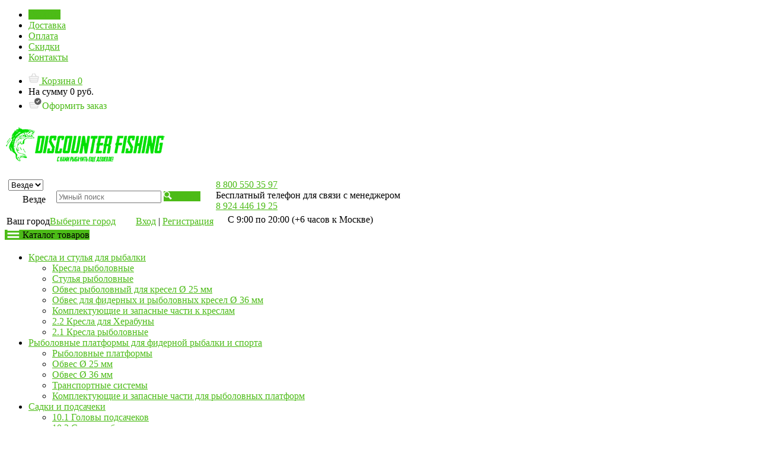

--- FILE ---
content_type: text/html; charset=UTF-8
request_url: https://discounter-fishing.ru/kryuchki_karpovye_coonor
body_size: 17618
content:
<!DOCTYPE html>
<html lang="ru">
  <head>
    <meta charset="UTF-8">
    <meta name="viewport" content="width=1366">
    <title>Карповые крючки Coonor купить, все размеры, набор 10 штук</title>
    <meta name="robots" content="noindex, nofollow">
    <meta name="description" content="Купить карповые крючки Coonor, размер 2, 4, 6, 8 в интернет-магазине рыболовных товаров в Москве. Крючки для карпфишинга с доставкой по всем городам России.">
                <link href="/bitrix/js/ui/design-tokens/dist/ui.design-tokens.min.css?167734273122029" type="text/css"  rel="stylesheet" >
<link href="/bitrix/js/ui/fonts/opensans/ui.font.opensans.min.css?16773427312320" type="text/css"  rel="stylesheet" >
<link href="/bitrix/js/main/popup/dist/main.popup.bundle.min.css?167734273125089" type="text/css"  rel="stylesheet" >
<link href="/bitrix/cache/css/df/electro_orange_white/page_b5fbc1c1f0b764b8fd78e77a460c4f65/page_b5fbc1c1f0b764b8fd78e77a460c4f65_v1.css?176742319468799" type="text/css"  rel="stylesheet" >
<link href="/bitrix/cache/css/df/electro_orange_white/template_96a68869590fc981aab7de283e5ed339/template_96a68869590fc981aab7de283e5ed339_v1.css?1767423194125761" type="text/css"  data-template-style="true" rel="stylesheet" >
    <script type="text/javascript"  src="/local/templates/electro_orange_white/js/jquery-1.11.0.min.js"></script>
                                                            <script type="text/javascript">if(!window.BX)window.BX={};if(!window.BX.message)window.BX.message=function(mess){if(typeof mess==='object'){for(let i in mess) {BX.message[i]=mess[i];} return true;}};</script>
<script type="text/javascript">(window.BX||top.BX).message({'pull_server_enabled':'Y','pull_config_timestamp':'1678693815','pull_guest_mode':'N','pull_guest_user_id':'0'});(window.BX||top.BX).message({'PULL_OLD_REVISION':'Для продолжения корректной работы с сайтом необходимо перезагрузить страницу.'});</script>
<script type="text/javascript">(window.BX||top.BX).message({'JS_CORE_LOADING':'Загрузка...','JS_CORE_NO_DATA':'- Нет данных -','JS_CORE_WINDOW_CLOSE':'Закрыть','JS_CORE_WINDOW_EXPAND':'Развернуть','JS_CORE_WINDOW_NARROW':'Свернуть в окно','JS_CORE_WINDOW_SAVE':'Сохранить','JS_CORE_WINDOW_CANCEL':'Отменить','JS_CORE_WINDOW_CONTINUE':'Продолжить','JS_CORE_H':'ч','JS_CORE_M':'м','JS_CORE_S':'с','JSADM_AI_HIDE_EXTRA':'Скрыть лишние','JSADM_AI_ALL_NOTIF':'Показать все','JSADM_AUTH_REQ':'Требуется авторизация!','JS_CORE_WINDOW_AUTH':'Войти','JS_CORE_IMAGE_FULL':'Полный размер'});</script>

<script type="text/javascript" src="/bitrix/js/main/core/core.min.js?1677342730220366"></script>

<script>BX.setJSList(['/bitrix/js/main/core/core_ajax.js','/bitrix/js/main/core/core_promise.js','/bitrix/js/main/polyfill/promise/js/promise.js','/bitrix/js/main/loadext/loadext.js','/bitrix/js/main/loadext/extension.js','/bitrix/js/main/polyfill/promise/js/promise.js','/bitrix/js/main/polyfill/find/js/find.js','/bitrix/js/main/polyfill/includes/js/includes.js','/bitrix/js/main/polyfill/matches/js/matches.js','/bitrix/js/ui/polyfill/closest/js/closest.js','/bitrix/js/main/polyfill/fill/main.polyfill.fill.js','/bitrix/js/main/polyfill/find/js/find.js','/bitrix/js/main/polyfill/matches/js/matches.js','/bitrix/js/main/polyfill/core/dist/polyfill.bundle.js','/bitrix/js/main/core/core.js','/bitrix/js/main/polyfill/intersectionobserver/js/intersectionobserver.js','/bitrix/js/main/lazyload/dist/lazyload.bundle.js','/bitrix/js/main/polyfill/core/dist/polyfill.bundle.js','/bitrix/js/main/parambag/dist/parambag.bundle.js']);
</script>
<script type="text/javascript">(window.BX||top.BX).message({'LANGUAGE_ID':'ru','FORMAT_DATE':'DD.MM.YYYY','FORMAT_DATETIME':'DD.MM.YYYY HH:MI:SS','COOKIE_PREFIX':'BITRIX_SM','SERVER_TZ_OFFSET':'32400','UTF_MODE':'Y','SITE_ID':'df','SITE_DIR':'/','USER_ID':'','SERVER_TIME':'1767423432','USER_TZ_OFFSET':'0','USER_TZ_AUTO':'Y','bitrix_sessid':'12ecebd097885a616e3215cbafc1bcac'});</script>


<script type="text/javascript" src="/bitrix/js/pull/protobuf/protobuf.min.js?167734273176433"></script>
<script type="text/javascript" src="/bitrix/js/pull/protobuf/model.min.js?167734273114190"></script>
<script type="text/javascript" src="/bitrix/js/main/core/core_promise.min.js?16773427302490"></script>
<script type="text/javascript" src="/bitrix/js/rest/client/rest.client.min.js?16773427319240"></script>
<script type="text/javascript" src="/bitrix/js/pull/client/pull.client.min.js?167734273148293"></script>
<script type="text/javascript" src="/bitrix/js/main/popup/dist/main.popup.bundle.min.js?167734273165492"></script>
<script type="text/javascript" src="/bitrix/js/dostavista.business/public-sale-order.js?16773427303467"></script>
<script type="text/javascript">BX.setJSList(['/local/templates/electro_orange_white/components/bitrix/catalog/.default/bitrix/catalog.element/.default/script.js','/local/templates/electro_orange_white/js/system.js','/local/templates/electro_orange_white/js/electroSlider.js','/local/templates/electro_orange_white/js/rotate.js','/local/templates/electro_orange_white/js/headerMenu.js','/local/templates/electro_orange_white/js/percent.js','/local/templates/electro_orange_white/js/electroSelect.js','/local/templates/electro_orange_white/js/electroCheckBox.js','/local/templates/electro_orange_white/js/electroCarousel.js','/local/templates/electro_orange_white/js/rangeSlider.js','/local/templates/electro_orange_white/js/leftMenu.js','/local/templates/electro_orange_white/js/colorSwitcher.js','/local/templates/electro_orange_white/js/jquery.easing.1.3.js','/local/templates/electro_orange_white/js/up.js','/local/templates/electro_orange_white/components/electro/search.line/.default/script.js','/bitrix/components/twofingers/location/templates/.default/script.js','/bitrix/components/twofingers/location/templates/.default/js/jquery.mousewheel.min.js','/bitrix/components/twofingers/location/templates/.default/js/jquery.nicescroll.js']);</script>
<script type="text/javascript">BX.setCSSList(['/local/templates/electro_orange_white/components/bitrix/catalog/.default/style.css','/local/templates/electro_orange_white/components/bitrix/catalog/.default/bitrix/catalog.element/.default/style.css','/local/templates/electro_orange_white/font/bender/bender.css','/local/templates/electro_orange_white/df.css','/local/templates/electro_orange_white/components/bitrix/menu/topMenu/style.css','/local/templates/electro_orange_white/components/bitrix/sale.basket.basket.line/topCart/style.css','/local/templates/electro_orange_white/components/electro/search.line/.default/style.css','/bitrix/components/twofingers/location/templates/.default/style.css','/local/templates/electro_orange_white/components/bitrix/menu/leftMenu/style.css','/local/templates/electro_orange_white/components/bitrix/breadcrumb/breadcrumb/style.css','/local/templates/electro_orange_white/components/bitrix/sale.basket.basket.line/footCart/style.css','/local/templates/electro_orange_white/styles.css','/local/templates/electro_orange_white/template_styles.css']);</script>
<script type="text/javascript">
					(function () {
						"use strict";

						var counter = function ()
						{
							var cookie = (function (name) {
								var parts = ("; " + document.cookie).split("; " + name + "=");
								if (parts.length == 2) {
									try {return JSON.parse(decodeURIComponent(parts.pop().split(";").shift()));}
									catch (e) {}
								}
							})("BITRIX_CONVERSION_CONTEXT_df");

							if (cookie && cookie.EXPIRE >= BX.message("SERVER_TIME"))
								return;

							var request = new XMLHttpRequest();
							request.open("POST", "/bitrix/tools/conversion/ajax_counter.php", true);
							request.setRequestHeader("Content-type", "application/x-www-form-urlencoded");
							request.send(
								"SITE_ID="+encodeURIComponent("df")+
								"&sessid="+encodeURIComponent(BX.bitrix_sessid())+
								"&HTTP_REFERER="+encodeURIComponent(document.referrer)
							);
						};

						if (window.frameRequestStart === true)
							BX.addCustomEvent("onFrameDataReceived", counter);
						else
							BX.ready(counter);
					})();
				</script>
<link href="/kryuchki_karpovye_coonor" rel="canonical" />

<script type="text/javascript"  src="/bitrix/cache/js/df/electro_orange_white/template_c850c87738980f4b0f69075f063f8891/template_c850c87738980f4b0f69075f063f8891_v1.js?1767423194139172"></script>
<script type="text/javascript"  src="/bitrix/cache/js/df/electro_orange_white/page_32df1569cb1b974576832dde0a2f9f8f/page_32df1569cb1b974576832dde0a2f9f8f_v1.js?176742319419523"></script>
<script>new Image().src='https://herabuna-fishing.su/bitrix/spread.php?s=QklUUklYX1NNX3RmbF9fY2l0eV9pZAEBMTc2ODAyODIzMQEvAQEBAkJJVFJJWF9TTV90ZmxfX2NpdHlfbmFtZQHQmtC%2B0LvRg9C80LHRg9GBATE3NjgwMjgyMzEBLwEBAQJCSVRSSVhfU01fdGZsX19yZWdpb25faWQBATE3NjgwMjgyMzEBLwEBAQJCSVRSSVhfU01fdGZsX19yZWdpb25fbmFtZQHQntCz0LDQudC%[base64]%3D&k=d1f06da93036d853fc1a8227ecf4375c';
new Image().src='https://mebao.ru/bitrix/spread.php?s=QklUUklYX1NNX3RmbF9fY2l0eV9pZAEBMTc2ODAyODIzMQEvAQEBAkJJVFJJWF9TTV90ZmxfX2NpdHlfbmFtZQHQmtC%2B0LvRg9C80LHRg9GBATE3NjgwMjgyMzEBLwEBAQJCSVRSSVhfU01fdGZsX19yZWdpb25faWQBATE3NjgwMjgyMzEBLwEBAQJCSVRSSVhfU01fdGZsX19yZWdpb25fbmFtZQHQntCz0LDQudC%[base64]%3D&k=d1f06da93036d853fc1a8227ecf4375c';
new Image().src='https://argentum-fishing.ru/bitrix/spread.php?s=QklUUklYX1NNX3RmbF9fY2l0eV9pZAEBMTc2ODAyODIzMQEvAQEBAkJJVFJJWF9TTV90ZmxfX2NpdHlfbmFtZQHQmtC%2B0LvRg9C80LHRg9GBATE3NjgwMjgyMzEBLwEBAQJCSVRSSVhfU01fdGZsX19yZWdpb25faWQBATE3NjgwMjgyMzEBLwEBAQJCSVRSSVhfU01fdGZsX19yZWdpb25fbmFtZQHQntCz0LDQudC%[base64]%3D&k=d1f06da93036d853fc1a8227ecf4375c';
new Image().src='https://argentum-amur.ru/bitrix/spread.php?s=QklUUklYX1NNX3RmbF9fY2l0eV9pZAEBMTc2ODAyODIzMQEvAQEBAkJJVFJJWF9TTV90ZmxfX2NpdHlfbmFtZQHQmtC%2B0LvRg9C80LHRg9GBATE3NjgwMjgyMzEBLwEBAQJCSVRSSVhfU01fdGZsX19yZWdpb25faWQBATE3NjgwMjgyMzEBLwEBAQJCSVRSSVhfU01fdGZsX19yZWdpb25fbmFtZQHQntCz0LDQudC%[base64]%3D&k=d1f06da93036d853fc1a8227ecf4375c';
new Image().src='https://pccb.ru/bitrix/spread.php?s=QklUUklYX1NNX3RmbF9fY2l0eV9pZAEBMTc2ODAyODIzMQEvAQEBAkJJVFJJWF9TTV90ZmxfX2NpdHlfbmFtZQHQmtC%2B0LvRg9C80LHRg9GBATE3NjgwMjgyMzEBLwEBAQJCSVRSSVhfU01fdGZsX19yZWdpb25faWQBATE3NjgwMjgyMzEBLwEBAQJCSVRSSVhfU01fdGZsX19yZWdpb25fbmFtZQHQntCz0LDQudC%[base64]%3D&k=d1f06da93036d853fc1a8227ecf4375c';
new Image().src='https://digital-sol.ru/bitrix/spread.php?s=QklUUklYX1NNX3RmbF9fY2l0eV9pZAEBMTc2ODAyODIzMQEvAQEBAkJJVFJJWF9TTV90ZmxfX2NpdHlfbmFtZQHQmtC%2B0LvRg9C80LHRg9GBATE3NjgwMjgyMzEBLwEBAQJCSVRSSVhfU01fdGZsX19yZWdpb25faWQBATE3NjgwMjgyMzEBLwEBAQJCSVRSSVhfU01fdGZsX19yZWdpb25fbmFtZQHQntCz0LDQudC%[base64]%3D&k=d1f06da93036d853fc1a8227ecf4375c';
new Image().src='https://ms.argentum-fishing.su/bitrix/spread.php?s=QklUUklYX1NNX3RmbF9fY2l0eV9pZAEBMTc2ODAyODIzMQEvAQEBAkJJVFJJWF9TTV90ZmxfX2NpdHlfbmFtZQHQmtC%2B0LvRg9C80LHRg9GBATE3NjgwMjgyMzEBLwEBAQJCSVRSSVhfU01fdGZsX19yZWdpb25faWQBATE3NjgwMjgyMzEBLwEBAQJCSVRSSVhfU01fdGZsX19yZWdpb25fbmFtZQHQntCz0LDQudC%[base64]%3D&k=d1f06da93036d853fc1a8227ecf4375c';
new Image().src='https://ip-mania.ru/bitrix/spread.php?s=QklUUklYX1NNX3RmbF9fY2l0eV9pZAEBMTc2ODAyODIzMQEvAQEBAkJJVFJJWF9TTV90ZmxfX2NpdHlfbmFtZQHQmtC%2B0LvRg9C80LHRg9GBATE3NjgwMjgyMzEBLwEBAQJCSVRSSVhfU01fdGZsX19yZWdpb25faWQBATE3NjgwMjgyMzEBLwEBAQJCSVRSSVhfU01fdGZsX19yZWdpb25fbmFtZQHQntCz0LDQudC%[base64]%3D&k=d1f06da93036d853fc1a8227ecf4375c';
new Image().src='https://old-ghost.ru/bitrix/spread.php?s=QklUUklYX1NNX3RmbF9fY2l0eV9pZAEBMTc2ODAyODIzMQEvAQEBAkJJVFJJWF9TTV90ZmxfX2NpdHlfbmFtZQHQmtC%2B0LvRg9C80LHRg9GBATE3NjgwMjgyMzEBLwEBAQJCSVRSSVhfU01fdGZsX19yZWdpb25faWQBATE3NjgwMjgyMzEBLwEBAQJCSVRSSVhfU01fdGZsX19yZWdpb25fbmFtZQHQntCz0LDQudC%[base64]%3D&k=d1f06da93036d853fc1a8227ecf4375c';
</script>



                      <meta name="yandex-verification" content="521e8fc42378b1c1" />      <link href="/local/templates/electro_orange_white/df.css" type="text/css" rel="stylesheet">      <link rel="apple-touch-icon" sizes="180x180" href="/local/templates/electro_orange_white/images/fav/apple-touch-icon.png">
      <link rel="icon" type="image/png" sizes="32x32" href="/local/templates/electro_orange_white/images/fav/favicon-32x32.png">
      <link rel="icon" type="image/png" sizes="16x16" href="/local/templates/electro_orange_white/images/fav/favicon-16x16.png">
      <link rel="manifest" href="/local/templates/electro_orange_white/images/fav/site.webmanifest">
      <link rel="mask-icon" href="/local/templates/electro_orange_white/images/fav/safari-pinned-tab.svg" color="#5bbad5">
      <link rel="shortcut icon" href="/local/templates/electro_orange_white/images/fav/favicon.ico">
      <meta name="msapplication-TileColor" content="#da532c">
      <meta name="msapplication-config" content="/local/templates/electro_orange_white/images/fav/browserconfig.xml">
      <meta name="theme-color" content="#ffffff">
      <!-- Global site tag (gtag.js) - Google Analytics -->
      <script async src="https://www.googletagmanager.com/gtag/js?id=UA-154963981-2"></script>
      <script>
        window.dataLayer = window.dataLayer || [];
        function gtag(){dataLayer.push(arguments);}
        gtag('js', new Date());

        gtag('config', 'UA-154963981-2');
      </script>
          </head>
  <body>
    <!-- Google Tag Manager (noscript) -->
    <noscript><!-- deleted by bitrix Antivirus --></noscript>
    <!-- End Google Tag Manager (noscript) -->
    <div id="panel">
          </div>
      <div id="headerLine">
        <div class="wrapper">
          <div id="headerLineLeft">
            <ul id="topMenu">

			<li><a href="/" class="selected">Главная</a></li>
		
		<li><a href="/dostavka/">Доставка</a></li>
		
		<li><a href="/oplata/">Оплата</a></li>
		
		<li><a href="/skidki/">Скидки</a></li>
		
		<li><a href="/contact/">Контакты</a></li>
		

</ul>
                      </div>
          <div id="headerLineRight">
            
<ul id="topCart">
	<li><a href="/personal/cart/"><img src="/local/templates/electro_orange_white/images/cartElement1.png" alt="Корзина "> Корзина  <span id="topQty">0</span></a></li>
	<li>На сумму   <span id="topSum">0 руб.</span></li>
	<li><a class="order blank"><img src="/local/templates/electro_orange_white/images/cartElement3.png" alt="Оформить заказ ">Оформить заказ </a></li>
</ul>          </div>
        </div>
      </div>
      <div id="header">
        <div class="wrapper">
          <div id="headerLeft">
          <a href="/" id="logo"><img src="/local/templates/electro_orange_white/images/logo-df.png" alt="Discounter Fishing" title=""></a>          </div>
                  <div id="headerRight">
            <table>
              <tbody>
                <tr>
                  <td style="padding-top: 10px;">
                                        <div id="topSearch">
	<div id="topSearchLine">
		<div id="reloadSearch"></div>
		<form action="/search/" method="GET" id="searchForm">
			<table id="searchTable">
				<tr>
					<td class="inputSelect">
						<select name="where" id="searchLineSelectParse">
							<option value="0">Везде</option>
													</select>
						<div id="topSearchSelect">
							<div class="slide">
								<img src="/local/templates/electro_orange_white/images/searchElement1.png" alt="">
								<span>Везде</span>
								<img src="/local/templates/electro_orange_white/images/arrow_s.png" alt="">
							</div>
							<ul class="searchSlide"></ul>
						</div>
					</td>
					<td class="inputData">
						<input type="text" name="q" value="" data-id="12" autocomplete="off" placeholder="Умный поиск" id="topQ" />
					</td>
					<td class="inputSubmit">
						<a href="#" id="goTopSearch"><img src="/local/templates/electro_orange_white/images/searchElement2.png" alt=""><span>Искать</span></a>
					</td>
				</tr>
			</table>
			<input type="hidden" name="r" value="Y">
		</form>
	</div>
</div>

                    <div class="header-auth">
                    <span style="margin-right: 30px;">
                    <!--'start_frame_cache_m17iPT'-->    <span class="tfl__link-container">
        <span class="tfl__link-label">Ваш город</span><a href="#"
           data-location-id=""
           class=" tfl__link"
        >Выберите город</a>
    </span>
<!--'end_frame_cache_m17iPT'--><!--'start_frame_cache_sicJiU'--><style>
    .tfl-popup{
        border-radius:10px;
    }
    .tfl-define-popup{
        border-radius:5px;
    }
    .tfl-define-popup__main{
        color: #ffffff;
        background-color: #2b7de0;
    }
    .tfl-define-popup__main:hover{
        color: #333333;
        background-color: #468de4;
    }

    .tfl-define-popup__second{
        color: #337ab7;
        background-color: #f5f5f5;
    }
    .tfl-define-popup__second:hover{
        color: #039be5;
        background-color: #f5f5f5;
    }

    @media screen and (max-width: 767px)
    {
        .tfl-popup {
            width: 100%;
            height: 100%;
            top: 50%;
            border-radius: 0;
            z-index: 9999999;
           /* grid-template-rows: auto auto minmax(50%, max-content);*/
            grid-template-rows: auto auto minmax(50%, 1fr);
        }

        .tfl-popup.tfl-popup_loading {
            height: 100%;
        }
        .tfl-popup__container {
           /* float: none;
            align-self: stretch;*/
            height: 100%;
        }

        .tfl-popup__with-locations.tfl-popup__with-defaults .tfl-popup__container{
            grid-template-columns: 1fr;
            grid-template-rows: auto 1fr;
        }

        .tfl-popup__with-defaults .tfl-popup__defaults{
            margin-bottom: 1rem;
            height: auto;
        }

        .tfl-popup .tfl-popup__search-input {
            max-width: none;
            width: 100%;
        }

        .tfl-popup__list {
            width: 100%;
        }
    }
</style><div class="tfl-popup-overlay" style="display:none;">
    <div class="tfl-popup favorites-left-locations">
        <div class="tfl-popup__title-container">
            <div class="tfl-popup__close-container"><div class="tfl-popup__close"></div></div>
                            <div class="tfl-popup__title">Укажите свой город</span></div>
                    </div>

        <div class="tfl-popup__search-wrapper">
                        <div class="tfl-popup__search">
                <input
                        type="text"
                        autocomplete="off"
                        name="search"
                        placeholder="Начните вводить название города"
                        class="tfl-popup__search-input">
                <a href="#" class="tfl-popup__clear-field">
                    <span class="tfl-popup__close"></span>
                </a>
                <div class="tfl-popup__search-icon">
                    <svg class="svg svg-search" width="17" height="17" viewBox="0 0 17 17" aria-hidden="true"><path class="cls-1" d="M16.709,16.719a1,1,0,0,1-1.412,0l-3.256-3.287A7.475,7.475,0,1,1,15,7.5a7.433,7.433,0,0,1-1.549,4.518l3.258,3.289A1,1,0,0,1,16.709,16.719ZM7.5,2A5.5,5.5,0,1,0,13,7.5,5.5,5.5,0,0,0,7.5,2Z"></path></svg>
                </div>
            </div>

                    </div>

        <div class="tfl-popup__container">
            <div class="tfl-popup__scroll-container tfl-popup__defaults">
            <ul class="tfl-popup__list"></ul>
        </div>
            <div class="tfl-popup__scroll-container tfl-popup__locations">
                <ul class="tfl-popup__list"></ul>
                <div class="tfl-popup__nofound-mess">Населенного пункта по вашим критериям не найдено :(</div>
            </div>

                    </div>
    </div>
</div>
<div class="tfl-define-popup" style="display:none;"><div class="tfl-define-popup__text">Не удалось определить ваш город</div>
    <div class="tfl-define-popup__buttons" style="border-radius: 0 0 5px 5px">
                    <a href="#" class="tfl-define-popup__button tfl-define-popup__main tfl-define-popup__list">Изменить</a>
            <a href="#" class="tfl-define-popup__button tfl-define-popup__second tfl-define-popup__yes">Закрыть</a>
            </div>
    <div class="tfl-popup__close-container"><div class="tfl-popup__close"></div></div>
</div>
<script>

$(function()
{
    var Location = new TfLocation({"path":"\/bitrix\/components\/twofingers\/location","request_uri":"\/kryuchki_karpovye_coonor","ajax_search":true,"mobile_width":767,"load_type":"cities"}, '; ');

    $('body').on('click', '.tfl__link', function (e) {
        Location.openLocationsPopup($(this));

        e.stopPropagation();
        e.preventDefault();

        return false;
    });

    });

</script>
<!--'end_frame_cache_sicJiU'-->                    </span>
                    <a href="/auth/?backurl=/kryuchki_karpovye_coonor">Вход</a> | <a href="/auth/?register=yes&amp;backurl=/kryuchki_karpovye_coonor">Регистрация</a>
                    </div>
                  </td>
                  <td style="padding-top: 10px; width: 400px;">
                      <div class="header-phones">
  <a href="tel:+78005503597" class="header-phones__free">8 800 550 35 97</a>
  <div class="header-phones__text">Бесплатный телефон для связи с менеджером</div>
  <a href="tel:+79244461925" class="header-phones__small">8 924 446 19 25</a>
  <div class="header-phones__text" style="margin-left: 20px; margin-top: 5px;">С 9:00 по 20:00 (+6 часов к Москве)</div>
</div>                  </td>
                </tr>
              </tbody>
            </table>

          </div>
        </div>
      </div>
            <div id="mainContent">
        <div id="mainContentleft">
          <noindex>          <div id="marg"></div>
<div id="fixMenu">
	<span class="mainContentleftArrow">
		<span><img src="/local/templates/electro_orange_white/images/catalogIco.png" alt="">Каталог товаров<sub></sub></span>
	</span>

		<ul id="leftMenu">
					<li><a href="/kresla_dlya_rybalki/"><ins><span>Кресла и стулья для рыбалки</span></ins></a>
				<div class="drop">
											<ul>
															<li><a href="/kresla-rybolovnye/"><span>Кресла рыболовные</span></a></li>
																								<li><a href="/stuly_ribolovnie/"><span>Стулья рыболовные</span></a></li>
																								<li><a href="/obves_25_mm/"><span>Обвес рыболовный для кресел Ø 25 мм</span></a></li>
																								<li><a href="/obves_dlya_rybolovnykh_platform_i_kresel/"><span>Обвес для фидерных и рыболовных кресел Ø 36 мм</span></a></li>
																								<li><a href="/komplektuyushchie_i_zapasnye_chasti_k_platformam_i_kreslam/"><span>Комплектующие и запасные части к креслам</span></a></li>
																						</ul>
																<ul>
															<li><a href="/2_2_kresla_dlya_kherabuny/"><span>2.2 Кресла для Херабуны</span></a></li>
																								<li><a href="/2_1_kresla_rybolovnye/"><span>2.1 Кресла рыболовные</span></a></li>
																						</ul>
														</div>
			</li>
					<li><a href="/rybolovnye_platformy_dlya_rybalki_i_sporta/"><ins><span>Рыболовные платформы для фидерной рыбалки и спорта</span></ins></a>
				<div class="drop">
											<ul>
															<li><a href="/rybolovnye-platformy/"><span>Рыболовные платформы</span></a></li>
																								<li><a href="/obves-25-mm/"><span>Обвес Ø 25 мм</span></a></li>
																								<li><a href="/obves-36-mm/"><span>Обвес Ø 36 мм</span></a></li>
																								<li><a href="/transportnye_sistemy/"><span>Транспортные системы</span></a></li>
																								<li><a href="/komplektuyushchie-i-zapasnye-chasti-dlya-rybolovnykh-platform/"><span>Комплектующие и запасные части для рыболовных платформ</span></a></li>
																						</ul>
																			</div>
			</li>
					<li><a href="/sadki_i_podsacheki/"><ins><span>Садки и подсачеки</span></ins></a>
				<div class="drop">
																<ul>
															<li><a href="/10_1_golovy_i_ruchki_podsachekov/"><span>10.1 Головы подсачеков</span></a></li>
																								<li><a href="/10_2_sadki_rybolovnye/"><span>10.2 Садки рыболовные</span></a></li>
																								<li><a href="/10_3_sumki_dlya_rybolovnykh_sadkov/"><span>10.3 Сумки для рыболовных садков</span></a></li>
																								<li><a href="/10_4_ruchki_podsachekov/"><span>10.4 Ручки подсачеков</span></a></li>
																								<li><a href="/golovi_podsachika/"><span>Головы подсачека рыболовного</span></a></li>
																								<li><a href="/podsacheki/"><span>Подсачеки</span></a></li>
																								<li><a href="/ruchki_podsachika/"><span>Ручки для подсачека рыболовного </span></a></li>
																								<li><a href="/sadki_rybalovnie/"><span>Садки прорезиненные рыболовные </span></a></li>
																								<li><a href="/sumki_dly_sadkov/"><span>Сумки и чехлы для рыболовных садков</span></a></li>
																								<li><a href="/29_2_forelevye_podsacheki/"><span>Форелевые подсачеки</span></a></li>
																						</ul>
														</div>
			</li>
					<li><a href="/udilishcha/"><ins><span>Удилища рыболовные</span></ins></a>
				<div class="drop">
																<ul>
															<li><a href="/5_1_poplavochnye_udilishcha/"><span>Поплавочные удилища</span></a></li>
																								<li><a href="/5_2_udilishcha_kherabuna/"><span>Удилища Херабуна</span></a></li>
																								<li><a href="/5_3_fidernye_udilishcha/"><span>Фидерные и карповые удилища</span></a></li>
																								<li><a href="/komplektuyushchie_k_udilishcham/"><span>Комплектующие к удилищам</span></a></li>
																						</ul>
														</div>
			</li>
					<li><a href="/poplavki_i_aksessuary_k_nim/"><ins><span>Поплавки рыболовные и аксессуары к ним</span></ins></a>
				<div class="drop">
																<ul>
															<li><a href="/poplavki/"><span>Поплавки рыболовные</span></a></li>
																								<li><a href="/aksessuary/"><span>Аксессуары для рыболовных поплавков</span></a></li>
																								<li><a href="/batareyki-dlya-poplavkov/"><span>Батарейки для светящихся поплавков</span></a></li>
																								<li><a href="/svetyashchiesya-i-umnye-led-poplavki/"><span>Светящиеся и умные Led поплавки для ночной рыбалки</span></a></li>
																								<li><a href="/6_3_poplavki_tubertini/"><span>6.3 Поплавки Tubertini</span></a></li>
																								<li><a href="/6_4_batareyki_dlya_poplavkov/"><span>6.4 Батарейки для поплавков</span></a></li>
																								<li><a href="/6_2_poplavki_dlya_kherabuny/"><span>6.2 Поплавки для Херабуны</span></a></li>
																						</ul>
														</div>
			</li>
					<li><a href="/leska_i_pletyenye_shnury/"><ins><span>Лески и плетёные шнуры</span></ins></a>
				<div class="drop">
																<ul>
															<li><a href="/7_3_ledkory_i_povodochnyy_material_karpfishing/"><span>7.3 Ледкоры и поводочный материал: карпфишинг</span></a></li>
																								<li><a href="/7_1_leska/"><span>7.1 Леска</span></a></li>
																								<li><a href="/7_2_pletyenye_shnury/"><span>7.2 Плетёные шнуры</span></a></li>
																						</ul>
														</div>
			</li>
					<li><a href="/povodochnicy-dlya-povodkov/"><ins><span>Поводочницы для рыболовных поводков</span></ins></a>
				<div class="drop">
																			</div>
			</li>
					<li><a href="/sumki_chekhly_tubusy/"><ins><span>Сумки, рюкзаки, чехлы и тубусы</span></ins></a>
				<div class="drop">
																<ul>
															<li><a href="/chekhly_dlya_katushek_i_poplavkov/"><span>Чехлы для катушек и поплавков</span></a></li>
																								<li><a href="/ryukzaki_dlya_rybalki/"><span>Рюкзаки для рыбалки</span></a></li>
																								<li><a href="/chekhly_i_tubusy_dlya_udilishch/"><span>Чехлы и тубусы для удилищ</span></a></li>
																								<li><a href="/sumki_i_ryukzaki_dlya_rybalki/"><span>Сумки для рыбалки</span></a></li>
																								<li><a href="/sumki_rybolovnye_iz_eva/"><span>Сумки рыболовные из EVA</span></a></li>
																						</ul>
														</div>
			</li>
					<li><a href="/podstavki_roliki_derzhateli_dlya_udilishch/"><ins><span>Подставки, ролики, держатели для удилищ</span></ins></a>
				<div class="drop">
																<ul>
															<li><a href="/15_1_podstavki_kherabuna/"><span>15.1 Подставки Херабуна</span></a></li>
																								<li><a href="/15_2_derzhateli_udilishch/"><span>15.2 Держатели удилищ</span></a></li>
																						</ul>
														</div>
			</li>
					<li><a href="/zonty_dlya_rybalki/"><ins><span>Зонты для рыбалки</span></ins></a>
				<div class="drop">
																			</div>
			</li>
					<li><a href="/mebel_dlya_rybalki_i_otdykha/"><ins><span>Мебель кемпинговая и туристическая</span></ins></a>
				<div class="drop">
											<ul>
															<li><a href="/krovati_i_raskladushki/"><span>Кровати и раскладушки</span></a></li>
																								<li><a href="/stoly_stulya_i_kresla_dlya_prirody/"><span>Стулья и кресла для природы</span></a></li>
																								<li><a href="/palatki_i_tenty/"><span>Палатки и тенты</span></a></li>
																								<li><a href="/sumki_i_nabory_dlya_piknika/"><span>Сумки и наборы для пикника</span></a></li>
																								<li><a href="/posuda/"><span>Посуда</span></a></li>
																						</ul>
																<ul>
															<li><a href="/byt-na-prirode/"><span>Быт на природе</span></a></li>
																								<li><a href="/zonty-dlya-otdykha-na-prirode/"><span>Зонты для отдыха на природе</span></a></li>
																								<li><a href="/stoly-dlya-otdykha-i-prirody/"><span>Столы туристические для отдыха на природе</span></a></li>
																								<li><a href="/19_3_stoly_turisticheskie/"><span>19.3 Столы туристические</span></a></li>
																								<li><a href="/19_6_byt_na_prirode/"><span>19.6 Быт на природе</span></a></li>
																						</ul>
														</div>
			</li>
					<li><a href="/povodochnitsy_boksy_i_korobochki/"><ins><span>Поводочницы</span></ins></a>
				<div class="drop">
																<ul>
															<li><a href="/konteynery_i_boksy_iz_eva/"><span>Контейнеры и боксы из EVA</span></a></li>
																								<li><a href="/organayzer/"><span>Поводочницы универсальные</span></a></li>
																								<li><a href="/dlya_nazivki/"><span>Коробочки и емкости для наживки</span></a></li>
																								<li><a href="/14_3_karpovye_povodochnitsy/"><span>14.3 Карповые поводочницы</span></a></li>
																								<li><a href="/14_2_povodochnitsy_kherabuna/"><span>14.2 Поводочницы Херабуна</span></a></li>
																						</ul>
														</div>
			</li>
					<li><a href="/instrumenty_i_aksessuary/"><ins><span>Инструменты и аксессуары</span></ins></a>
				<div class="drop">
																<ul>
															<li><a href="/13_1_instrumenty/"><span>13.1 Инструменты</span></a></li>
																								<li><a href="/13_2_raskhodniki_i_aksessuary/"><span>13.2 Расходники и аксессуары</span></a></li>
																						</ul>
														</div>
			</li>
					<li><a href="/kryuchki/"><ins><span>Крючки и поводки рыболовные</span></ins></a>
				<div class="drop">
																<ul>
															<li><a href="/kryuchki_sportivnye_tubertini/"><span>Крючки спортивные Tubertini</span></a></li>
																								<li><a href="/bezborodye-kryuchki/"><span>Безбородые крючки</span></a></li>
																								<li><a href="/gotovye-povodki/"><span>Готовые поводки</span></a></li>
																								<li><a href="/karpovye-kryuchki/"><span>Карповые крючки</span></a></li>
																								<li><a href="/povodki-na-khishchnika/"><span>Поводки на хищника</span></a></li>
																								<li><a href="/9_2_kryuchki_i_povodki_dlya_kherabuny/"><span>9.2 Крючки и поводки для Херабуны</span></a></li>
																								<li><a href="/9_1_karpovye_kryuchki/"><span>9.1 Карповые крючки</span></a></li>
																						</ul>
														</div>
			</li>
					<li><a href="/prikormka_nazhivka_i_aromatika/"><ins><span>Прикормка, наживка и ароматика</span></ins></a>
				<div class="drop">
																<ul>
															<li><a href="/16_4_tianyuan/"><span>16.4 TIANYUAN</span></a></li>
																								<li><a href="/16_1_old_ghost/"><span>16.1 OLD GHOST</span></a></li>
																								<li><a href="/16_2_huashi/"><span>16.2 HUASHI</span></a></li>
																								<li><a href="/16_3_loonva/"><span>16.3 LOONVA</span></a></li>
																								<li><a href="/16_5_xibu_feng/"><span>16.5 XIBU FENG</span></a></li>
																								<li><a href="/16_6_fish_king/"><span>16.6 FISH KING</span></a></li>
																								<li><a href="/16_7_dahe_bait/"><span>16.7 DAHE-BAIT</span></a></li>
																						</ul>
														</div>
			</li>
					<li><a href="/katushki-rybolovnye/"><ins><span>Катушки рыболовные</span></ins></a>
				<div class="drop">
																<ul>
															<li><a href="/8_1_katushki/"><span>8.1 Катушки</span></a></li>
																								<li><a href="/8_2_chekhly_dlya_rybolovnykh_katushek/"><span>8.2 Чехлы для рыболовных катушек</span></a></li>
																						</ul>
														</div>
			</li>
					<li><a href="/fonari_rybolovnye/"><ins><span>Фонари рыболовные</span></ins></a>
				<div class="drop">
																<ul>
															<li><a href="/navesnye-na-rybolovnye-kresla/"><span>Навесные фонари на рыболовные кресла</span></a></li>
																								<li><a href="/nalobnye-fonariki/"><span>Налобные фонарики</span></a></li>
																								<li><a href="/uf-uv-fonari-dlya-rybalki/"><span>УФ (UV) фонари для рыбалки</span></a></li>
																								<li><a href="/fonari-v-palatku/"><span>Фонари в палатку</span></a></li>
																								<li><a href="/shtativy-i-krepleniya/"><span>Штативы и крепления для фонарей</span></a></li>
																						</ul>
														</div>
			</li>
					<li><a href="/12_korobochki_i_konteynery/"><ins><span>12. Коробочки и контейнеры</span></ins></a>
				<div class="drop">
																<ul>
															<li><a href="/12_4_organayzery_dlya_rybalki/"><span>12.4 Органайзеры для рыбалки</span></a></li>
																								<li><a href="/12_1_korobochki_mebao/"><span>12.1 Коробочки MEBAO</span></a></li>
																								<li><a href="/12_2_boksy_dlya_blyesen/"><span>12.2 Боксы для блёсен</span></a></li>
																								<li><a href="/12_3_konteynery_dlya_nazhivki/"><span>12.3 Контейнеры для наживки</span></a></li>
																						</ul>
														</div>
			</li>
					<li><a href="/10_blyesny_i_primanki/"><ins><span>Блёсны и приманки</span></ins></a>
				<div class="drop">
																<ul>
															<li><a href="/aksessuary-dlya-blesen-i-primanok/"><span>Аксессуары для блесен и приманок</span></a></li>
																								<li><a href="/voblery/"><span>Воблеры</span></a></li>
																								<li><a href="/iskusstvennye-primanki/"><span>Искусственные приманки</span></a></li>
																								<li><a href="/lyagushki/"><span>Лягушки</span></a></li>
																						</ul>
														</div>
			</li>
					<li><a href="/vse_dlya_osnastok/"><ins><span>Все для оснасток</span></ins></a>
				<div class="drop">
																			</div>
			</li>
					<li><a href="/aksessuary_dlya_shtekernoy_lovli/"><ins><span>Аксессуары для штекерной ловли</span></ins></a>
				<div class="drop">
																			</div>
			</li>
					<li><a href="/spinning_lovlya/"><ins><span>Спиннинговая рыбалка</span></ins></a>
				<div class="drop">
																<ul>
															<li><a href="/blesny-i-primanki/"><span>Блесны и приманки</span></a></li>
																								<li><a href="/instrumenti/"><span>Инструменты и аксессуары</span></a></li>
																								<li><a href="/katushki_spinning/"><span>Катушки спиннинговые</span></a></li>
																								<li><a href="/organayzeri/"><span>Органайзеры для приманок</span></a></li>
																								<li><a href="/sumki_spinnig/"><span>Сумки спиннингиста</span></a></li>
																								<li><a href="/28_4_instrumenty_i_aksessuary_dlya_spinninga/"><span>28.4 Инструменты и аксессуары для спиннинга</span></a></li>
																								<li><a href="/28_1_spinningi/"><span>28.1 Спиннинги</span></a></li>
																								<li><a href="/28_2_gotovye_povodki_i_osnastka/"><span>28.2 Готовые поводки и оснастка</span></a></li>
																						</ul>
														</div>
			</li>
					<li><a href="/03_obves_dlya_rybolovnykh_platform_i_kresel/"><ins><span>03. Обвес для рыболовных платформ и кресел</span></ins></a>
				<div class="drop">
																<ul>
															<li><a href="/3_3_obves_dlya_kherabuny/"><span>3.3 Обвес для Херабуны</span></a></li>
																						</ul>
														</div>
			</li>
					<li><a href="/carpfishing/"><ins><span>Карповая рыбалка</span></ins></a>
				<div class="drop">
																<ul>
															<li><a href="/karpfishing_pva/"><span>Карпфишинг - ПВА (PVA) материалы</span></a></li>
																								<li><a href="/22_4_montazhi_karpovye_raskhodniki_osnastka/"><span>22.4 Монтажи карповые:расходники/оснастка</span></a></li>
																								<li><a href="/22_5_montazhi_karpovye_gotovye/"><span>22.5 Монтажи карповые: готовые</span></a></li>
																								<li><a href="/22_1_karpovye_udilishcha/"><span>22.1 Карповые удилища</span></a></li>
																								<li><a href="/22_3_karpovye_stoyki_i_rod_pody/"><span>22.3 Карповые стойки и род поды</span></a></li>
																								<li><a href="/dlya_karpovykh_osnastok/"><span>Для карповых оснасток</span></a></li>
																								<li><a href="/gotovie_mntazhi/"><span>Готовые карповые монтажи</span></a></li>
																								<li><a href="/zonti_karpovie/"><span>Зонты карповые</span></a></li>
																								<li><a href="/karpovay_osnastka/"><span>Карповая оснастка</span></a></li>
																								<li><a href="/karpovie_instrumenty/"><span>Карповые инструменты и аксессуары</span></a></li>
																								<li><a href="/karpovay_mebel/"><span>Карповые кровати</span></a></li>
																								<li><a href="/carpovie_kruchki/"><span>Карповые крючки и поводки</span></a></li>
																								<li><a href="/carpovie_podstavki/"><span>Карповые подставки и род поды</span></a></li>
																								<li><a href="/karpovie_signalizatory/"><span>Карповые сигнализаторы и свингеры</span></a></li>
																								<li><a href="/kresla-karpovye/"><span>Кресла карповые</span></a></li>
																								<li><a href="/sumki_karp/"><span>Сумки для карпфишинга</span></a></li>
																								<li><a href="/24_6_instrumenty_dlya_karpfishinga/"><span>24.6 Инструменты для карпфишинга</span></a></li>
																								<li><a href="/24_7_karpovye_aksessuary/"><span>24.7 Карповые аксессуары</span></a></li>
																						</ul>
														</div>
			</li>
					<li><a href="/herabuna/"><ins><span>Рыбалка методом Херабуна</span></ins></a>
				<div class="drop">
																<ul>
															<li><a href="/udilisha_herabuna/"><span>Удилища для ловли рыбы Херабуной</span></a></li>
																								<li><a href="/kryuchki_kherabuna/"><span>Крючки Херабуна</span></a></li>
																								<li><a href="/dlya_poplavkov_kherabuna/"><span>Для поплавков Херабуна</span></a></li>
																								<li><a href="/mebel_kherabuna/"><span>Мебель Херабуна</span></a></li>
																								<li><a href="/testo_herabuna/"><span>Тесто для Херабуны (насадка)</span></a></li>
																								<li><a href="/osnastka_kherabuna/"><span>Оснастка Херабуна</span></a></li>
																								<li><a href="/instrumenty_kherabuna/"><span>Инструменты Херабуна</span></a></li>
																								<li><a href="/osnastka_herabuna/"><span>Оснастка для снастей Херабуна</span></a></li>
																								<li><a href="/poplavki_herabuna/"><span>Поплавки для рыбалки Херабуной</span></a></li>
																								<li><a href="/kreslo_herabuna/"><span>Кресло для Херабуны</span></a></li>
																								<li><a href="/krjuchki_i_povodki_herabuna/"><span>Крючки и поводки для херабуны</span></a></li>
																								<li><a href="/obves_kresla_herabuna/"><span>Обвес для стульев херабуна</span></a></li>
																								<li><a href="/rybolovnye-sadki-i-podsachiki/"><span>Рыболовные садки и подсачики для Херабуны</span></a></li>
																								<li><a href="/aksessuar_herabuna/"><span>Аксессуары для Херабуны</span></a></li>
																						</ul>
														</div>
			</li>
					<li><a href="/forelevaya_rybalka/"><ins><span>Форелевая рыбалка</span></ins></a>
				<div class="drop">
																<ul>
															<li><a href="/podsacheki-forelevye/"><span>Подсачеки форелевые</span></a></li>
																								<li><a href="/forelevye-primanki/"><span>Форелевые приманки</span></a></li>
																								<li><a href="/forelevye-yashchiki/"><span>Форелевые ящики</span></a></li>
																								<li><a href="/29_1_forelevye_yashchiki_i_stakany/"><span>29.1 Форелевые ящики</span></a></li>
																								<li><a href="/29_3_forelevye_primanki/"><span>29.3 Форелевые приманки</span></a></li>
																								<li><a href="/29_2_obves_i_stakany/"><span>29.2 Обвес и стаканы</span></a></li>
																						</ul>
														</div>
			</li>
					<li><a href="/22_firmennaya_odezhda/"><ins><span>22. Фирменная одежда</span></ins></a>
				<div class="drop">
																			</div>
			</li>
					<li><a href="/17_kormushki/"><ins><span>17. Кормушки</span></ins></a>
				<div class="drop">
																			</div>
			</li>
			</ul>
</div>
          </noindex>         </div>
         <div id="mainContentRight">

            <div id="inSku" data-load="/local/templates/electro_orange_white/images/picLoad.gif">
    <div id="inSkuContainer">
        <span class="heading">Выберите модификацию товара.</span>
        <a href="#" id="inSkuClose"></a>
        <div class="wrap">
            <div class="infoBlock">
                <form action="/" method="GET">
                    <table id="inSkuTable"></table>
                </form>
            </div>
        </div>
        <div class="tools">
            <ul>
                <li><a href="#" class="inSkuContinue">Продолжить покупки</a></li>
                <li><a href="#" class="addCart" id="inSkuCart">В корзину</a></li>
            </ul>
        </div>
    </div>
    <div class="blackOut"></div>
</div>
             <div id="inBasket" data-load="/local/templates/electro_orange_white/images/picLoad.gif">
  <div id="inBasketContainer">
    <span class="heading">Товар добавлен в корзину.</span>
    <a href="#" id="inBasketClose"></a>
    <a href="" class="basketIMG"><img src="/" alt="Изображение товара"></a>
    <span class="basketNAME"></span>
    <div id="inBasketOrder">
      <a href="#" class="inBasketContinue">Продолжить покупки</a>
      <a href="/personal/cart/" class="inBasketMake">Перейти в корзину</a>  
    </div>
  </div>
</div>	
                         
              <ul id="breadcrumbs"><li itemscope  itemtype="http://data-vocabulary.org/Breadcrumb"><a href="/" title="Главная" itemprop="url"><span itemprop="title">Главная</span></a> / </li><li itemscope itemprop="child" itemtype="http://data-vocabulary.org/Breadcrumb"><a href="/kryuchki/" title="Крючки и поводки рыболовные" itemprop="url"><span itemprop="title">Крючки и поводки рыболовные</span></a> / </li><li itemscope itemprop="child" itemtype="http://data-vocabulary.org/Breadcrumb"><a href="/karpovye-kryuchki/" title="Карповые крючки" itemprop="url"><span itemprop="title">Карповые крючки</span></a> / </li><li>Крючки карповые BNR (10 шт.) Coonor </li></ul>            

<div id="catalogElement" itemscope itemtype="http://schema.org/Product">
        <h1 itemprop="name">Крючки карповые BNR (10 шт.) Coonor     </h1>
    <div class="caption">
        <ul>
            <li class="active"><a href="#" id="browseTAB">Обзор</a></li>
                                    <li><a href="#" id="propTAB">Характеристики</a></li>                        <li><a href="#" id="relatedTAB">Похожие товары</a></li>        </ul>
        <div class="friday-marker"></div>
    </div>
    <div id="blackout"></div>
    <div id="zoomPhoto">
        <div id="zoomPhotoLeft">
            <ul>
                <li><img itemprop="image" src="/upload/iblock/02e/02eb0f7a8b8570b3ed7617beb533d808.jpg" alt="" title=""></li>
                                                                                    <li><img src="/upload/iblock/74a/74a4093339dceb2ffd4c8af5972f609b.jpg" alt="" title=""></li>
                                                                    <li><img src="/upload/iblock/98f/98f13e5800a3b90cf71165943aff49eb.jpg" alt="" title=""></li>
                                                                    <li><img src="/upload/iblock/aa8/aa8c5b2c19db58ac46662443c7851899.jpg" alt="" title=""></li>
                                                </ul>
            <a href="#" id="zoomPrev"></a>
            <a href="#" id="zoomNext"></a>
        </div>
        <div id="zoomPhotoRight">
            <div id="zoomPhotoRightInfo">
                <a href="#" id="zoomPhotoExit"></a>
                <span class="heading"><span>Крючки карповые BNR (10 шт.) Coono</span></span>
                <i id="zoomDecorLine"></i>
                <div id="zoomPhotoTools">
                    <div id="zoomPhotoToolsKit">
                                        <ul>
                        <li>
                                                           110 <span class="rouble">Р<i>-</i></span>                                                    </li>
                    </ul>
                </div>
                <ul id="zoomPhotoMoreInfo"></ul>
                </div>  
            </div>
        </div>
        <div id="zoomMorePhoto">
            <div>
                <ul>
                    <li class="active"><a href="#"><img src="/upload/resize_cache/iblock/02e/40_40_1/02eb0f7a8b8570b3ed7617beb533d808.jpg" alt="" title="" class="largePicture"></a></li>
                                                                                                    <li><a href="#"><img src="/upload/resize_cache/iblock/74a/40_40_1/74a4093339dceb2ffd4c8af5972f609b.jpg" alt="" title="" class="largePicture"></a></li>
                                                                                <li><a href="#"><img src="/upload/resize_cache/iblock/98f/40_40_1/98f13e5800a3b90cf71165943aff49eb.jpg" alt="" title="" class="largePicture"></a></li>
                                                                                <li><a href="#"><img src="/upload/resize_cache/iblock/aa8/40_40_1/aa8c5b2c19db58ac46662443c7851899.jpg" alt="" title="" class="largePicture"></a></li>
                                                            </ul>
                <a href="" class="prev"></a>
                <a href="" class="next"></a>
            </div>
        </div>      
    </div>
    <div class="layout">
        <table id="elementTableInfo">
            <tbody>
            <tr>
                <td id="photo">
                    <div id="zoomer">
                        <a href="/local/templates/electro_orange_white/images/imgProduct.jpg" class="zoom"></a>
                                                <div id="elementTableImg">
                            <ul id="itworkSlide">
                                <li><a href="#"><img src="/upload/resize_cache/iblock/02e/500_500_1/02eb0f7a8b8570b3ed7617beb533d808.jpg" alt="" title="" class="largePicture"></a></li>
                                                                                                                                                    <li><a href="#"><img src="/upload/resize_cache/iblock/74a/500_500_1/74a4093339dceb2ffd4c8af5972f609b.jpg" alt="" title="" class="largePicture"></a></li>
                                                                                                                    <li><a href="#"><img src="/upload/resize_cache/iblock/98f/500_500_1/98f13e5800a3b90cf71165943aff49eb.jpg" alt="" title="" class="largePicture"></a></li>
                                                                                                                    <li><a href="#"><img src="/upload/resize_cache/iblock/aa8/500_500_1/aa8c5b2c19db58ac46662443c7851899.jpg" alt="" title="" class="largePicture"></a></li>
                                                                                                </ul>
                                                        <a href="#" class="prev noActive"></a>
                            <a href="#" class="next"></a>
                         </div>
                         <div id="elementMorePhoto">
                            <span class="selected"></span>
                            <ul id="mover">
                                <li><a href="/upload/resize_cache/iblock/02e/90_90_1/02eb0f7a8b8570b3ed7617beb533d808.jpg"><img src="/upload/resize_cache/iblock/02e/90_90_1/02eb0f7a8b8570b3ed7617beb533d808.jpg" alt=""></a></li>
                                                                                                                                                    <li><a href="/upload/resize_cache/iblock/74a/90_90_1/74a4093339dceb2ffd4c8af5972f609b.jpg"><img src="/upload/resize_cache/iblock/74a/90_90_1/74a4093339dceb2ffd4c8af5972f609b.jpg" alt=""></a></li>
                                                                                                                    <li><a href="/upload/resize_cache/iblock/98f/90_90_1/98f13e5800a3b90cf71165943aff49eb.jpg"><img src="/upload/resize_cache/iblock/98f/90_90_1/98f13e5800a3b90cf71165943aff49eb.jpg" alt=""></a></li>
                                                                                                                    <li><a href="/upload/resize_cache/iblock/aa8/90_90_1/aa8c5b2c19db58ac46662443c7851899.jpg"><img src="/upload/resize_cache/iblock/aa8/90_90_1/aa8c5b2c19db58ac46662443c7851899.jpg" alt=""></a></li>
                                                                                                </ul>
                        </div>
                    </div>
                </td>
                <td>
                    <table id="additional">
                        <tbody>
                            <tr>
                                <td class="main">
                                                                            <div class="wrap" style="margin-bottom: 20px;">
                                            <div class="short-description" itemprop="description">
                                                <p>
 <b>Рыболовные карповые крючки Coonor</b> имеют прямое жало – классический вариант, который предпочитают многие карпятники. Ушко загнуто вовнутрь. Это наиболее распространённое решение при подготовке большинства карповых оснасток.
</p>
<p>
	 Такой крючок отлично засекает рыбу, благодаря своей способности при натяжении рыболовной лески разворачиваться и крепко цепляться за губу добычи.
</p>
<p>
	 Крючки Coonor разработаны специально для карповой ловли подходят под разные условия ловли. Крепкая проволока со специальным сплавом обладает высоким сопротивлением на разгиб и низким коэффициентом затупления. При верном выборе размера насадки и крючка вероятность схода минимальна, крючки Coonor для карповой ловли обеспечивают надежную подсечку.
</p>
<p>
	 Количество крючков в упаковке - 10 шт.
</p>
<p>
</p>
<p>
 <i>В нашем интернет-магазине рыболовных товаров и принадлежностей можно купить карповые крючки Coonor размер 2, 4, 6, 8 с доставкой по всей России. </i>
</p>
 <i> </i><br>
<p>
</p>                                            </div>
                                        </div>
                                                                    </td>
                                <td class="extra">
                                    <div class="wrap product-price__block product-price__block_friday">
                                        <div class="product-price__friday-logo"></div>
                                        <ul class="sectional" itemprop="offers" itemscope itemtype="http://schema.org/Offer">
                                            <li class="price">
                                                <span class="product-price__title">Цена:</span>
                                                <span class="hidden" itemprop="priceCurrency" content="RUB">RUB</span>
                                                                                                    <span class="product-price__amount">
                                                        110 <span class="rouble">Р<i>-</i></span>                                                    </span>
                                                    <span class="hidden" itemprop="priceCurrency" content="110">110</span>
                                                                                           
                                            </li>
                                                                                                                                                                                            <li class="inCart">
                                                    <a href="#" class="addSku" data-ibl="12" data-id="7635"><span>Добавить в корзину</span></a>
                                                  </li>
                                                                                                                                                                                          <li>
                                                                                                        <span class="available">
                                                      <img src="/local/templates/electro_orange_white/images/available.png" alt="Товар есть в наличии">
                                                      Товар есть в наличии                                                      </span>
                                                      <link itemprop="availability" href="https://schema.org/InStock">
                                                                                                </li>
                                                                                                                                                                                      <li class="product-price__article" style="text-align: center;"><span>Артикул:</span> KK198</li>
                                                                                                                                </ul>
                                    </div>
                                    <div class="delivery-info">
                                      <strong class="delivery-info__head">Доставка</strong>
                                      <ul class="delivery-info__items">
                                        <li><strong>- самовывоз в Москве</strong><br>Алтуфьевское шоссе, дом 37, Строение 1, 3 этаж, метро Окружная или Владыкино</li>
                                        <li><strong>- доставка по России</strong><br>(ПЭК, СДЭК, Деловые линии, Почта России)</li>
                                      </ul>
                                    </div>
                                </td> 
                            </tr>
                        </tbody>  
                    </table>
                </td>
                </tr>
            </tbody>
        </table>
                                    <h2 class="heading">Другие модификации этого товара</h2>
            <table class="offersTable">
                <tbody>
                    <tr>
                        <th>Наименование</th>
                                                                                    <th>Код</th>
                                                            <th>Размер</th>
                                                                            <th>Стоимость</th>
                        <th>Действие</th>
                    </tr>
                                            <tr>
                            <td class="names"><a href="/kryuchki_karpovye_bnr_10_sht_coonor">Крючки карповые BNR 10 шт Coonor</a></td>
                                                                                                <td>KK198#10</td>
                                                                                                                                <td>#10</td>
                                                                                                                                                                                                                                                                                                                                                                                                                                                                                                                                                                                                                                                                                                                                                                                                                                                                                                                                                                                                                                                                                                                                                                                                                                                                                                                                                                                                                                                                                                                                                                                                                                                                                                                                                                                                                                                                                                                                                                                                                                                                                                                                                                                                                                                                                                                                                                                                                                                                                                                                                                                                                                                                                                                                                                                                                                                                                                                                                                                                                                                                                                                                                                                                                                                                                                                                                                                                                                                                                                                                                                                                                                                                                                                                                                                                                                                                                                                                                                                                                                                                                                                                                                                                                                                                                                                                                                                                                                                                                                                                                                                                                                                                                                                                                                                                                                                                                                                                                                                                                                                                                                                                                                                                                                                                                                                                                                                                                                                                                                                                                                                                                                                                                                                                                                                                                                                                                                                                                                                                                                                                                                                                                                                                                                                                                                                                                                                                                                                                                                                                                                                                                                                                                                                <td class="ofpr">
                            110 руб.</td>
                            <td class="mnct">
                                                                    Нет в наличии
                                                            </td>
                        </tr>
                                            <tr>
                            <td class="names"><a href="/kryuchki_karpovye_coonor_3">Крючки карповые BNR 10 шт Coonor</a></td>
                                                                                                <td>KK198#2</td>
                                                                                                                                <td>#2</td>
                                                                                                                                                                                                                                                                                                                                                                                                                                                                                                                                                                                                                                                                                                                                                                                                                                                                                                                                                                                                                                                                                                                                                                                                                                                                                                                                                                                                                                                                                                                                                                                                                                                                                                                                                                                                                                                                                                                                                                                                                                                                                                                                                                                                                                                                                                                                                                                                                                                                                                                                                                                                                                                                                                                                                                                                                                                                                                                                                                                                                                                                                                                                                                                                                                                                                                                                                                                                                                                                                                                                                                                                                                                                                                                                                                                                                                                                                                                                                                                                                                                                                                                                                                                                                                                                                                                                                                                                                                                                                                                                                                                                                                                                                                                                                                                                                                                                                                                                                                                                                                                                                                                                                                                                                                                                                                                                                                                                                                                                                                                                                                                                                                                                                                                                                                                                                                                                                                                                                                                                                                                                                                                                                                                                                                                                                                                                                                                                                                                                                                                                                                                                                                                                                                                <td class="ofpr">
                            110 руб.</td>
                            <td class="mnct">
                                                                    <a href="#" class="addCart" data-ibl="15" data-id="7650">В корзину</a>
                                                            </td>
                        </tr>
                                            <tr>
                            <td class="names"><a href="/kryuchki_karpovye_coonor_2">Крючки карповые BNR 10 шт Coonor</a></td>
                                                                                                <td>KK198#4</td>
                                                                                                                                <td>#4</td>
                                                                                                                                                                                                                                                                                                                                                                                                                                                                                                                                                                                                                                                                                                                                                                                                                                                                                                                                                                                                                                                                                                                                                                                                                                                                                                                                                                                                                                                                                                                                                                                                                                                                                                                                                                                                                                                                                                                                                                                                                                                                                                                                                                                                                                                                                                                                                                                                                                                                                                                                                                                                                                                                                                                                                                                                                                                                                                                                                                                                                                                                                                                                                                                                                                                                                                                                                                                                                                                                                                                                                                                                                                                                                                                                                                                                                                                                                                                                                                                                                                                                                                                                                                                                                                                                                                                                                                                                                                                                                                                                                                                                                                                                                                                                                                                                                                                                                                                                                                                                                                                                                                                                                                                                                                                                                                                                                                                                                                                                                                                                                                                                                                                                                                                                                                                                                                                                                                                                                                                                                                                                                                                                                                                                                                                                                                                                                                                                                                                                                                                                                                                                                                                                                                                <td class="ofpr">
                            110 руб.</td>
                            <td class="mnct">
                                                                    <a href="#" class="addCart" data-ibl="15" data-id="7649">В корзину</a>
                                                            </td>
                        </tr>
                                            <tr>
                            <td class="names"><a href="/kryuchki_karpovye_coonor_1">Крючки карповые BNR 10 шт Coonor</a></td>
                                                                                                <td>KK198#6</td>
                                                                                                                                <td>#6</td>
                                                                                                                                                                                                                                                                                                                                                                                                                                                                                                                                                                                                                                                                                                                                                                                                                                                                                                                                                                                                                                                                                                                                                                                                                                                                                                                                                                                                                                                                                                                                                                                                                                                                                                                                                                                                                                                                                                                                                                                                                                                                                                                                                                                                                                                                                                                                                                                                                                                                                                                                                                                                                                                                                                                                                                                                                                                                                                                                                                                                                                                                                                                                                                                                                                                                                                                                                                                                                                                                                                                                                                                                                                                                                                                                                                                                                                                                                                                                                                                                                                                                                                                                                                                                                                                                                                                                                                                                                                                                                                                                                                                                                                                                                                                                                                                                                                                                                                                                                                                                                                                                                                                                                                                                                                                                                                                                                                                                                                                                                                                                                                                                                                                                                                                                                                                                                                                                                                                                                                                                                                                                                                                                                                                                                                                                                                                                                                                                                                                                                                                                                                                                                                                                                                                <td class="ofpr">
                            110 руб.</td>
                            <td class="mnct">
                                                                    <a href="#" class="addCart" data-ibl="15" data-id="7648">В корзину</a>
                                                            </td>
                        </tr>
                                            <tr>
                            <td class="names"><a href="/kryuchki_karpovye_coonor">Крючки карповые BNR 10 шт Coonor</a></td>
                                                                                                <td>KK198#8</td>
                                                                                                                                <td>#8</td>
                                                                                                                                                                                                                                                                                                                                                                                                                                                                                                                                                                                                                                                                                                                                                                                                                                                                                                                                                                                                                                                                                                                                                                                                                                                                                                                                                                                                                                                                                                                                                                                                                                                                                                                                                                                                                                                                                                                                                                                                                                                                                                                                                                                                                                                                                                                                                                                                                                                                                                                                                                                                                                                                                                                                                                                                                                                                                                                                                                                                                                                                                                                                                                                                                                                                                                                                                                                                                                                                                                                                                                                                                                                                                                                                                                                                                                                                                                                                                                                                                                                                                                                                                                                                                                                                                                                                                                                                                                                                                                                                                                                                                                                                                                                                                                                                                                                                                                                                                                                                                                                                                                                                                                                                                                                                                                                                                                                                                                                                                                                                                                                                                                                                                                                                                                                                                                                                                                                                                                                                                                                                                                                                                                                                                                                                                                                                                                                                                                                                                                                                                                                                                                                                                                                <td class="ofpr">
                            110 руб.</td>
                            <td class="mnct">
                                                                    <a href="#" class="addCart" data-ibl="15" data-id="7647">В корзину</a>
                                                            </td>
                        </tr>
                                    </tbody>
            </table>
                                        
                    <script>
                $(window).bind('load', function(){
                    $("#relatedCarousel").electroCarousel({
                        speed: 500,
                        countElement: 5,
                        leftButton: ".relatedLeft",
                        rightButton: ".relatedRight",
                        resizeElement: true
                    });
                });
            </script>
        <h3 class="heading">
          Похожие на крючки для карповой ловли товары        </h3>
        <div id="relatedCarousel">
            <ul class="productList">
                                <li class="product">
                    <div class="wrap">
                                                <span class="rating"> 
                        <i class="m" style="width:0%"></i><i class="h"></i>
                        </span>
                        <a href="/kryuchok_karpovyy_coonor_ronnie_rigs_4_sht_" class="pic">
                          <img src="/upload/resize_cache/iblock/f5e/200_200_1/og5b6flt5bclg3wfngku7i31k9vkirel.jpeg" alt="Крючок карповый COONOR &quot;RONNIE RIGS&quot; (4 шт.)">
                        </a>
                        <a href="/kryuchok_karpovyy_coonor_ronnie_rigs_4_sht_" class="name">Крючок карповый COONOR &quot;RONNIE RIGS&quot; (4 шт.)</a>
                        <span class="price">
                                                          275 <span class="rouble">Р<i>-</i></span>                                                                                </span>
                                                                                                              <a href="#" class="addSku" data-ibl="12" data-id="18429">В корзину</a>
                                                                                                  </div>
                </li>
                                <li class="product">
                    <div class="wrap">
                                                <span class="rating"> 
                        <i class="m" style="width:0%"></i><i class="h"></i>
                        </span>
                        <a href="/kryuchki_karpovye_forma_banan" class="pic">
                          <img src="/upload/resize_cache/iblock/03d/200_200_1/avhtdinw5qaws70axf051ccyua378pzm.png" alt="Крючки карповые (банан)">
                        </a>
                        <a href="/kryuchki_karpovye_forma_banan" class="name">Крючки карповые (банан)</a>
                        <span class="price">
                                                          110 <span class="rouble">Р<i>-</i></span>                                                                                </span>
                                                                                                              <a href="#" class="addSku" data-ibl="12" data-id="7616">В корзину</a>
                                                                                                  </div>
                </li>
                                <li class="product">
                    <div class="wrap">
                                                <span class="rating"> 
                        <i class="m" style="width:0%"></i><i class="h"></i>
                        </span>
                        <a href="/kryuchok_karpovyy" class="pic">
                          <img src="/upload/resize_cache/iblock/28d/200_200_1/4gtdbpbzmvgu3sfragibrz2s0zc7h73d.png" alt="Крючок карповый  Coonor">
                        </a>
                        <a href="/kryuchok_karpovyy" class="name">Крючок карповый  Coonor</a>
                        <span class="price">
                                                          130 <span class="rouble">Р<i>-</i></span>                                                                                </span>
                                                                                                              <a href="#" class="addSku" data-ibl="12" data-id="11529">В корзину</a>
                                                                                                  </div>
                </li>
                                <li class="product">
                    <div class="wrap">
                                                <span class="rating"> 
                        <i class="m" style="width:0%"></i><i class="h"></i>
                        </span>
                        <a href="/kryuchok_karpovyy_wpe_tr" class="pic">
                          <img src="/upload/resize_cache/iblock/303/200_200_1/3ma49h9id50v4cl4f2h6qm963konzqnd.jpg" alt="Крючок карповый WPE TR">
                        </a>
                        <a href="/kryuchok_karpovyy_wpe_tr" class="name">Крючок карповый WPE TR</a>
                        <span class="price">
                                                          195 <span class="rouble">Р<i>-</i></span>                                                                                </span>
                                                                                                              <a href="#" class="oneClick" data-id="11754">Под заказ</a>
                                                                                                  </div>
                </li>
                                <li class="product">
                    <div class="wrap">
                                                <span class="rating"> 
                        <i class="m" style="width:0%"></i><i class="h"></i>
                        </span>
                        <a href="/kryuchok_karpovyy_wpe_yn_10sht" class="pic">
                          <img src="/upload/resize_cache/iblock/c56/200_200_1/nop4snc4606lk0kb5wlhkklejpp2y6ze.jpg" alt="Крючок карповый WPE YN (10шт)">
                        </a>
                        <a href="/kryuchok_karpovyy_wpe_yn_10sht" class="name">Крючок карповый WPE YN (10шт)</a>
                        <span class="price">
                                                          165 <span class="rouble">Р<i>-</i></span>                                                                                </span>
                                                                                                              <a href="#" class="addSku" data-ibl="12" data-id="11721">В корзину</a>
                                                                                                  </div>
                </li>
                                <li class="product">
                    <div class="wrap">
                                                <span class="rating"> 
                        <i class="m" style="width:0%"></i><i class="h"></i>
                        </span>
                        <a href="/kryuchki_karpovye_coonor_ync_10sht" class="pic">
                          <img src="/upload/resize_cache/iblock/df3/200_200_1/um9on2ogd6tqfc50gcig1bu4s8bmuxha.png" alt="Крючки карповые COONOR YNC (10шт)">
                        </a>
                        <a href="/kryuchki_karpovye_coonor_ync_10sht" class="name">Крючки карповые COONOR YNC (10шт)</a>
                        <span class="price">
                                                          110 <span class="rouble">Р<i>-</i></span>                                                                                </span>
                                                                                                              <a href="#" class="addSku" data-ibl="12" data-id="11730">В корзину</a>
                                                                                                  </div>
                </li>
                                <li class="product">
                    <div class="wrap">
                                                <span class="rating"> 
                        <i class="m" style="width:0%"></i><i class="h"></i>
                        </span>
                        <a href="/kryuchki_rybolovnye_wide_gade" class="pic">
                          <img src="/upload/resize_cache/iblock/da4/200_200_1/g1vo5nkrzn3ydwd218rn3jq21mk6wjbq.jpg" alt="Крючки рыболовные карповые Wide Gade 10 шт. ">
                        </a>
                        <a href="/kryuchki_rybolovnye_wide_gade" class="name">Крючки рыболовные карповые Wide Gade 10 шт. </a>
                        <span class="price">
                                                          110 <span class="rouble">Р<i>-</i></span>                                                                                </span>
                                                                                                              <a href="#" class="addSku" data-ibl="12" data-id="7634">В корзину</a>
                                                                                                  </div>
                </li>
                                <li class="product">
                    <div class="wrap">
                                                <span class="rating"> 
                        <i class="m" style="width:0%"></i><i class="h"></i>
                        </span>
                        <a href="/kryuchok_karpovyy_wpe_sp_10sht" class="pic">
                          <img src="/upload/resize_cache/iblock/20e/200_200_1/86l3fjgkfntcfwsffhum02dx3jierss8.jpg" alt="Крючок карповый  WPE SP (10шт)">
                        </a>
                        <a href="/kryuchok_karpovyy_wpe_sp_10sht" class="name">Крючок карповый  WPE SP (10шт)</a>
                        <span class="price">
                                                          165 <span class="rouble">Р<i>-</i></span>                                                                                </span>
                                                                                                              <a href="#" class="addSku" data-ibl="12" data-id="11720">В корзину</a>
                                                                                                  </div>
                </li>
                            </ul>
            <a href="#" class="relatedLeft"></a>
            <a href="#" class="relatedRight"></a>
        </div>
                <div class="delivery-product">
          <h2 class="heading">
            Купить крючки для карповой ловли в Москве
          </h2>
          <div class="description" itemprop="description">
            <ul class="delivery-product__items">
              <li>Самовывоз из ПВЗ: <a href="/dostavka/" target="_blank">г. Москва, Алтуфьевского шоссе, дом 37, Строение 1, 3 этаж, метро Окружная или Владыкино</a>.</li>
              <li>
                Доставка карповых крючков по России:
              </li>
              <li>
                <img src="/local/templates/electro/images/cdek.png" alt="CDEK">
                <img src="/local/templates/electro/images/russian_post.png" alt="Почта России">
                <img src="/local/templates/electro/images/pek.png" alt="ПЭК">
                <img src="/local/templates/electro/images/dellinii.png" alt="Деловые линии">
              </li>
            </ul>
          </div>
        </div>
    </div>
    <div id="elementError">
      <div id="elementErrorContainer">
        <span class="heading">Ошибка</span>
        <a href="#" id="elementErrorClose"></a>
        <p class="message"></p>
        <a href="#" class="close">Закрыть окно</a>
      </div>
    </div>
</div><br>	            	</div>
       			</div>
       			<div id="footer">
            	<div id="footerLeft">
      		      <a href="/"><img src="/local/templates/electro_orange_white/images/logo-df.png" alt=""></a>
            	</div>

            	<div id="footerRight">
              	<ul>
              		<li>
              			<span>Интернет-магазин</span>
              			<ul class="footerList">

			<li><a href="/about/">О магазине</a></li>
		
			<li><a href="/dostavka/">Доставка</a></li>
		
			<li><a href="/oplata/">Оплата</a></li>
		
			<li><a href="/skidki/">Скидки</a></li>
		
			<li><a href="/contact/">Контакты</a></li>
		

</ul>
              		</li>
            	    <li>
                    <span>Покупателям</span>
                    <ul class="footerList">

			<li><a href="/kak-zakazat/">Как заказать</a></li>
		
			<li><a href="/garantiya/">Гарантия</a></li>
		
			<li><a href="/opt/">Оптовикам</a></li>
		
			<li><a href="/return/">Условия возврата</a></li>
		

</ul>
                  </li>
                  <li>
                    <span>&nbsp;</span>
                		<ul class="footerList">

			<li><a href="/politika/">Политика<br>конфиденциальности</a></li>
		
			<li><a href="/soglashenie/">Пользовательское<br/>соглашение</a></li>
		
			<li><a href="/partner/">Партнерская программа</a></li>
		

</ul>
                  </li>
                                  </ul>
              </div>
          	</div>
       			<div id="footerCart">
              <table>
	<tr>
		<td><a href="/personal/cart/" class="footerCart empty">Корзина </a><span id="footCart">0</span></td>
	</tr>
</table>

<a href="#" id="upButton"><img src="/local/templates/electro_orange_white/images/up.png" alt=""></a>       			</div>

            <script type="text/javascript">
                var LANG = {
                  "ADD_CART"    :  "В корзину",
                  "CART_ADDED"  :  "В корзине",
                  "COMP_ADDED"  :  " В списке сравнения",
                  "LOADING"     :  "Загрузка",
                  "AVAILABLE"   :  "В наличии",
                  "NOAVAILABLE" :  "Под заказ",
                  "ALL_RESULT"  :  "Все результаты",
                  "ORDER"       :  "Оформление",
                  "SHOW_ALL"    :  "Показать все",
                  "HIDE_ALL"    :  "Скрыть",
                  "ADD_SKU"      :  "В корзину",
                  "ADD_CART_SMALL" : "В корзине",
                  "ADD_SKU_COMPACT" : "В корзину",
                  "ADD_CART_LOADING" : "Загрузка"
                };
            </script>
        <script type="text/javascript">
      var ajaxPath = "/ajax.php";
      var SITE_DIR = "/";
      var SITE_ID  = "df";
    </script>
<script>(function(w,d,s,l,i){w[l]=w[l]||[];var objg={event:'g'+'tm.js'};objg['gt'+'m.start']=new Date().getTime();w[l].push(objg);var f=d.getElementsByTagName(s)[0],j=d.createElement(s),dl=l!='dataLayer'?'&l='+l:'';j.async=true;j.src='https://www.goo'+'gleta'+'gman'+'ager.com/g'+'tm.js?id='+i+dl;f.parentNode.insertBefore(j,f);})(window,document,'script','dataLayer','GT'+'M-P7'+'RH3'+'NW9');</script>
    <div id="fastBack" class="modal">
      <div id="fastBackWrapper" class="modal-wrapper">
        <span class="heading">Заказать</span>
        <a href="#" class="fastBackClose" data-id="fastBack"></a>
        <form name="fastDataForm" action="/" method="post" id="fastBackForm" data-product-id="">
            <input name="name" type="text" value="" placeholder="Имя" id="fastBackName">
            <input name="phone" type="text" value="" placeholder="Телефон" id="fastBackPhone">
            <a href="#" class="fastBackSubmit" id="fastBackSubmit">Отправить</a>
        </form>
        <div id="fastBackErrors" class="modal-errors"></div>
        <div id="fastBackSuccess" class="modal-success">
          <p class="message"></p>
          <a href="#" class="close">Закрыть</a>
        </div>
      </div>
    </div>
    <div id="preorder" class="modal">
      <div id="preorderWrapper" class="modal-wrapper">
        <span class="heading">Оформить предзаказ</span>
        <div class="preorderTopText">
          Мы известим Вас о фактическом поступлении товара на наш склад. Возможно это будет завтра, возможно через год. Вы получите информацию в числе самых первых.<br><br>
        </div>
        <a href="#" class="preorderClose" data-id="preorder"></a>
        <form name="preorderForm" action="/" method="post" id="preorderForm" data-product-id="">
            <input name="name" type="text" value="" placeholder="Имя*" id="preorderName">
            <input name="phone" type="text" value="" placeholder="Телефон*" id="preorderPhone">
            <input name="email" type="text" value="" placeholder="Email*" id="preorderEmail">
            <a href="#" class="preorderSubmit" id="preorderSubmit">Сделать предзаказ</a>
        </form>
        <div class="preorderBottomText">
          <a href="/predzakaz/">Подробные условия акции</a>
        </div>
        <div id="preorderErrors" class="modal-errors"></div>
        <div id="preorderSuccess" class="modal-success">
          <p class="message"></p>
          <a href="#" class="close">Закрыть</a>
        </div>
      </div>
    </div>
    <div id="priceRequest" class="modal">
      <div id="priceRequestWrapper" class="modal-wrapper">
        <span class="heading">Как скачать прайс-лист?</span>
        <a href="#" class="priceRequestClose" data-id="fastBack"></a>
        <div class="modal-text">
          Для получения доступа к прайс-листу отправьте письмо <strong>с карточкой организации</strong> на наш адрес:<br>
          <div style="text-align: center;">
                          <a href="/cdn-cgi/l/email-protection#9fecfef3fadffbf6ecfcf0eaf1ebfaedb2f9f6ecf7f6f1f8b1edea" style="color:#000; font-weight: bold;"><span class="__cf_email__" data-cfemail="6112000d0421050812020e140f1504134c07081209080f064f1314">[email&#160;protected]</span></a>
                      </div>
          с указанием <strong>вашего email</strong> и <strong>контактного телефона</strong>.
        </div>
      </div>
    </div>
        <!-- Yandex.Metrika counter -->
    <script data-cfasync="false" src="/cdn-cgi/scripts/5c5dd728/cloudflare-static/email-decode.min.js"></script><script type="text/javascript" >
       (function(m,e,t,r,i,k,a){m[i]=m[i]||function(){(m[i].a=m[i].a||[]).push(arguments)};
       m[i].l=1*new Date();k=e.createElement(t),a=e.getElementsByTagName(t)[0],k.async=1,k.src=r,a.parentNode.insertBefore(k,a)})
       (window, document, "script", "https://mc.yandex.ru/metrika/tag.js", "ym");

       ym(55210882, "init", {
            clickmap:true,
            trackLinks:true,
            accurateTrackBounce:true,
            webvisor:true,
            ecommerce:"dataLayer"
       });
    </script>
    <noscript><div><img src="https://mc.yandex.ru/watch/55210882" style="position:absolute; left:-9999px;" alt="" /></div></noscript>
    <!-- /Yandex.Metrika counter -->
      
<script type="text/javascript" src="/bitrix/js/arturgolubev.phonemask/inputmask.bundle.min.js"></script>
<script type="text/javascript">function agInputMaskLoad(){var $inputs = $("#soa-property-25");$inputs.each(function(){var t = this, $t = $(this);if($t.data("maskactive") != "Y"){$t.on("input", function(e){
										setTimeout(function(){var inpVal = $t.val().replace(/[^+\d]/g, "");if(inpVal){if(inpVal.slice(0, 3) == "+78"){$t.val("");}}}, 100);
									});$t.attr("inputmode", "tel").attr("autocomplete", "tel");$t.attr("placeholder", "+7 (___) ___-__-__");var tVal = $t.val();if(tVal && tVal.substr(0,1) == "8"){ $t.val("+7" + tVal.substr(1)); }var tVal = $t.val();if(tVal && tVal.substr(0,1) != "+"){ $t.val("+" + tVal); }var mask_val = "+7 (999) 999-99-99";var optionsMaskPlugin =  {mask: mask_val,showMaskOnHover: false,onBeforePaste: function(pastedValue, opts) {var vl = pastedValue.replace(/\D/g, "");if(vl.substr(0,1) == "8"){return "+7" + vl.substr(1);}},onKeyDown: function (event, buffer, caretPos, opts) {var checkClear = 0;if(event.key == 8) checkClear = 1;if(checkClear){var vl = event.target.value.replace(/\D/g, "");var firstnum = opts.mask.indexOf("9");if(vl == ""){event.preventDefault();}else if(firstnum >= caretPos){event.preventDefault();}}},};$t.inputmask(optionsMaskPlugin);$t.data("maskactive", "Y");};});};if(window.frameCacheVars !== undefined){BX.addCustomEvent("onFrameDataReceived", function(json){agInputMaskLoad();});}else{$(function(){agInputMaskLoad();});}BX.addCustomEvent("onAjaxSuccess", function(){agInputMaskLoad();});$(document).ajaxSuccess(function(event, request, settings){agInputMaskLoad();});</script>

<script defer src="https://static.cloudflareinsights.com/beacon.min.js/vcd15cbe7772f49c399c6a5babf22c1241717689176015" integrity="sha512-ZpsOmlRQV6y907TI0dKBHq9Md29nnaEIPlkf84rnaERnq6zvWvPUqr2ft8M1aS28oN72PdrCzSjY4U6VaAw1EQ==" data-cf-beacon='{"version":"2024.11.0","token":"3b6f382afa9d40dfaf3e9221d8cca432","r":1,"server_timing":{"name":{"cfCacheStatus":true,"cfEdge":true,"cfExtPri":true,"cfL4":true,"cfOrigin":true,"cfSpeedBrain":true},"location_startswith":null}}' crossorigin="anonymous"></script>
</body>
</html>

--- FILE ---
content_type: text/css
request_url: https://discounter-fishing.ru/local/templates/electro_orange_white/df.css
body_size: 1029
content:
.offersLine,
.complect-text,
.product .addSku,
.product .addCart,
#searchSection li a,
#topCart li span.full,
#reloadSearch .addSku,
#reloadSearch .addCart,
#inSku .tools .addCart,
#topMenu > li a.selected,
#topSearchLine #goTopSearch,
#inBasketOrder a.inBasketMake,
#topMenu > li a.selected:hover,
#catalogElement .caption .active,
#catalogElement #additional .addSku,
#catalogElement #additional .addCart,
#mainContentleft .mainContentleftArrow > span {
  background: #4cbb17;
}

a,
.description a,
#mainContentRight h1,
#catalogElement .stats a,
#mainContentRight #breadcrumbs li a,
.header-phones__free,
.header-phones__small,
.product .name:hover,
#inSku .infoBlock .name,
#inSku .infoBlock .price,
#inSkuContainer .heading,
#footerRight > ul > li > span,
#footerRight > ul > li a:hover {
  color: #4cbb17;
}

.addSku,
#inSku .infoBlock .addCart,
#inSku .infoBlock .addCart:hover,
#inSku .infoBlock .addCart.added,
#inSku .infoBlock .addCart.disabled,
#catalogLines .item .tools .addSku,
#catalogLines .item .tools .addCart {
  background-color: #4cbb17 !important;
}

.bx_pagination_bottom .bx_pagination_page li.bx_active {
  background-color: #4cbb17 !important;
}

a:hover,
#topCart li a:hover,
#topMenu > li a:hover,
#topCart li a.order:hover,
#reloadSearch table a:hover,
#zoomPhotoRight span.heading,
#footerCart .footerCart:hover,
#catalogTableList .link a:hover, 
#headerRight > table td a:hover,
#catalogLines .elementName:hover,
#zoomPhotoToolsKit > ul > li:first-child {
  color: #55d517;
  cursor: pointer;
}

.product .addSku:hover,
.product .addCart:hover,
.product .addCart.added,
#searchSection li a:hover,
#reloadSearch .addSku:hover,
#reloadSearch .addCart:hover,
#inSku .tools .addCart:hover,
#catalogTableList .addSku:hover,
#topSearchLine #goTopSearch:hover,
#inBasketOrder a.inBasketMake:hover,
#catalogElement #additional .addCart:hover,
#catalogLines .item .tools .addSku:hover,
#catalogLines .item .tools .addCart:hover {
  background: #55d517;
  color: #fff;
}

#zoomPromo,
.product .marker,
#catalogLines .item .marker,
#elementTableInfo #zoomer > ins {
  background-image: url("/local/templates/electro_orange_white/images/marker-df.png");
}

#catalogLines .item .name .article {
  margin-left: 0;
}

#saleCarousel .saleBtnLeft,
#saleCarousel .saleBtnRight,
#newCarousel .newBtnLeft,
#newCarousel .newBtnRight,
#hitsCarousel .hitsBtnLeft,
#hitsCarousel .hitsBtnRight,
#saleCarousel .saleBtnLeft:hover,
#saleCarousel .saleBtnRight:hover,
#newCarousel .newBtnLeft:hover,
#newCarousel .newBtnRight:hover,
#hitsCarousel .hitsBtnLeft:hover,
#hitsCarousel .hitsBtnRight:hover {
  background-image: url("/local/templates/electro_orange_white/images/buttonOffersDf.png") !important;
}

#footerCart .footerCart + span {
  border-color: #4cbb17;
  color: #4cbb17;
}

#catalogLine .left a.active {
  background-color: #4cbb17;
  border-color: #4cbb17;
}

#catalogLine #on .asc,
#catalogLine #on .desc {
  background-image: url("/local/templates/electro_orange_white/images/arrows-df.png");
}

#catalogLine #on .asc.active,
#catalogLine #on .desc.active {
  background-color: #4cbb17;
}

#catalogLine #on {
  border-color: #4cbb17;
}

#catalogLine #on .desc.active {
  background-color: #4cbb17;
}

#zoomPrev,
#zoomNext,
#catalogElement #similarCarousel .similarLeft,
#catalogElement #relatedCarousel .relatedLeft,
#catalogElement #similarCarousel .similarRight,
#catalogElement #relatedCarousel .relatedRight,
#zoomPrev:hover,
#zoomNext:hover,
#catalogElement #similarCarousel .similarLeft:hover,
#catalogElement #relatedCarousel .relatedLeft:hover,
#catalogElement #similarCarousel .similarRight:hover,
#catalogElement #relatedCarousel .relatedRight:hover {
  cursor: pointer;
  background-image: url("/local/templates/electro_orange_white/images/buttonCarouselProductDf.png");
}

#catalogElement #elementTableImg .prev,
#catalogElement #elementTableImg .next,
#catalogElement #elementTableImg .prev:hover,
#catalogElement #elementTableImg .next:hover {
  background-image: url("/local/templates/electro_orange_white/images/buttonCarouselSmallDf.png");
}

#catalogLine .right .type1,
#catalogLine .right .type2,
#catalogLine .right .type3,
#catalogLine .right .type1.active,
#catalogLine .right .type2.active,
#catalogLine .right .type3.active {
  background-image: url("/local/templates/electro_orange_white/images/catalogViewDf.png");
}

#inSkuClose,
#zoomPhotoExit,
#inBasketClose,
#inSkuClose:hover,
#zoomPhotoExit:hover,
#inBasketClose:hover,
#fastBack #fastBackWrapper .fastBackClose,
#preorder #preorderWrapper .preorderClose,
#priceRequest .priceRequestClose {
 background-image: url("/local/templates/electro_orange_white/images/exit-df.png") !important;
}

#catalogElement .zoom,
#catalogElement .zoom:hover {
 background-image: url("/local/templates/electro_orange_white/images/zoom-df.png");
}

#fastBack #fastBackWrapper a#fastBackSubmit, 
#preorder #preorderWrapper a#preorderSubmit,
#fastBack #fastBackWrapper #fastBackErrors, 
#preorder #preorderWrapper #preorderErrors {
  background: #4cbb17 !important;
}

#fastBack #fastBackWrapper a#fastBackSubmit:hover, 
#preorder #preorderWrapper a#preorderSubmit:hover,
.product .oneClick:hover:hover {
  background: #55d517 !important;
}

#fastBack #fastBackWrapper span, 
.modal-wrapper .heading {
  color: #4cbb17;
}

.table {
  border-collapse: collapse;
}

.table th {
  padding: 10px;
  background: #4cbb17;
  border: 1px solid #000;
  color: #fff;
}

.table td {
  padding: 10px;
  border: 1px solid #000;
}
